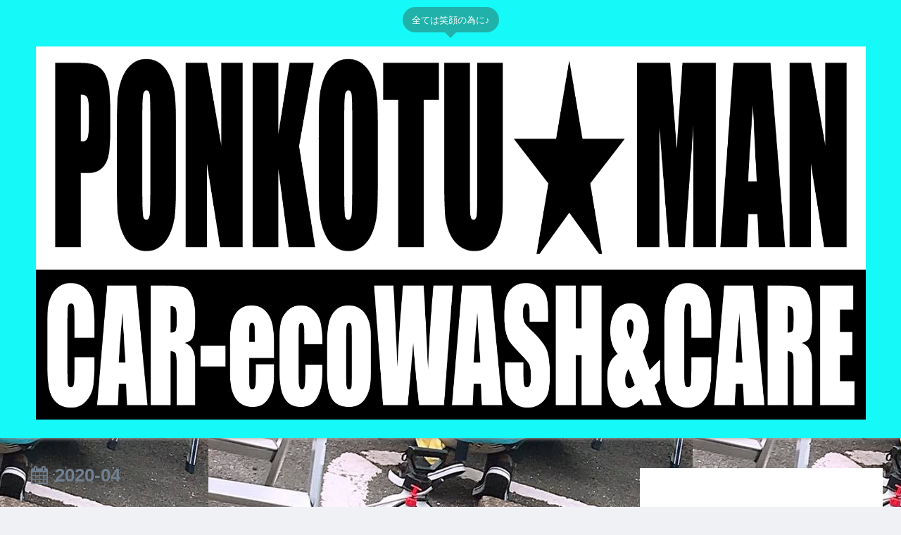

--- FILE ---
content_type: text/html; charset=utf-8
request_url: https://www.google.com/recaptcha/api2/aframe
body_size: 268
content:
<!DOCTYPE HTML><html><head><meta http-equiv="content-type" content="text/html; charset=UTF-8"></head><body><script nonce="KuByzcCN7jyFD566QjgPAA">/** Anti-fraud and anti-abuse applications only. See google.com/recaptcha */ try{var clients={'sodar':'https://pagead2.googlesyndication.com/pagead/sodar?'};window.addEventListener("message",function(a){try{if(a.source===window.parent){var b=JSON.parse(a.data);var c=clients[b['id']];if(c){var d=document.createElement('img');d.src=c+b['params']+'&rc='+(localStorage.getItem("rc::a")?sessionStorage.getItem("rc::b"):"");window.document.body.appendChild(d);sessionStorage.setItem("rc::e",parseInt(sessionStorage.getItem("rc::e")||0)+1);localStorage.setItem("rc::h",'1768591108288');}}}catch(b){}});window.parent.postMessage("_grecaptcha_ready", "*");}catch(b){}</script></body></html>